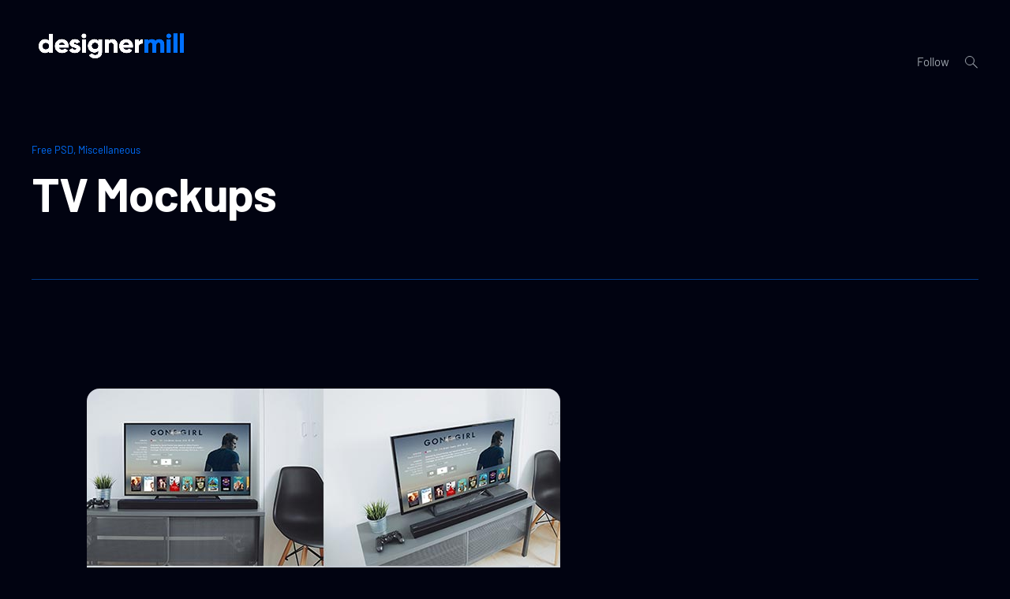

--- FILE ---
content_type: text/html; charset=UTF-8
request_url: https://www.designermill.com/free-psd/tv-mockups/
body_size: 14109
content:
<!doctype html>
<html lang="en-US">
<head>
	<meta charset="UTF-8">
	<meta name="viewport" content="width=device-width, initial-scale=1">
	<link rel="profile" href="https://gmpg.org/xfn/11">

	<title>TV Mockups &#8211; DesignerMill</title>
<meta name='robots' content='max-image-preview:large' />
<link rel='dns-prefetch' href='//stats.wp.com' />
<link rel='dns-prefetch' href='//netdna.bootstrapcdn.com' />
<link rel='dns-prefetch' href='//fonts.googleapis.com' />
<link rel='dns-prefetch' href='//v0.wordpress.com' />
<link rel="alternate" type="application/rss+xml" title="DesignerMill &raquo; Feed" href="https://www.designermill.com/feed/" />
<link rel="alternate" type="application/rss+xml" title="DesignerMill &raquo; Comments Feed" href="https://www.designermill.com/comments/feed/" />
<link rel="alternate" type="application/rss+xml" title="DesignerMill &raquo; TV Mockups Comments Feed" href="https://www.designermill.com/free-psd/tv-mockups/feed/" />
<link rel="alternate" title="oEmbed (JSON)" type="application/json+oembed" href="https://www.designermill.com/wp-json/oembed/1.0/embed?url=https%3A%2F%2Fwww.designermill.com%2Ffree-psd%2Ftv-mockups%2F" />
<link rel="alternate" title="oEmbed (XML)" type="text/xml+oembed" href="https://www.designermill.com/wp-json/oembed/1.0/embed?url=https%3A%2F%2Fwww.designermill.com%2Ffree-psd%2Ftv-mockups%2F&#038;format=xml" />
<style id='wp-img-auto-sizes-contain-inline-css' type='text/css'>
img:is([sizes=auto i],[sizes^="auto," i]){contain-intrinsic-size:3000px 1500px}
/*# sourceURL=wp-img-auto-sizes-contain-inline-css */
</style>
<link rel='stylesheet' id='jetpack_related-posts-css' href='https://www.designermill.com/wp-content/plugins/jetpack/modules/related-posts/related-posts.css?ver=20240116' type='text/css' media='all' />
<style id='wp-emoji-styles-inline-css' type='text/css'>

	img.wp-smiley, img.emoji {
		display: inline !important;
		border: none !important;
		box-shadow: none !important;
		height: 1em !important;
		width: 1em !important;
		margin: 0 0.07em !important;
		vertical-align: -0.1em !important;
		background: none !important;
		padding: 0 !important;
	}
/*# sourceURL=wp-emoji-styles-inline-css */
</style>
<style id='wp-block-library-inline-css' type='text/css'>
:root{--wp-block-synced-color:#7a00df;--wp-block-synced-color--rgb:122,0,223;--wp-bound-block-color:var(--wp-block-synced-color);--wp-editor-canvas-background:#ddd;--wp-admin-theme-color:#007cba;--wp-admin-theme-color--rgb:0,124,186;--wp-admin-theme-color-darker-10:#006ba1;--wp-admin-theme-color-darker-10--rgb:0,107,160.5;--wp-admin-theme-color-darker-20:#005a87;--wp-admin-theme-color-darker-20--rgb:0,90,135;--wp-admin-border-width-focus:2px}@media (min-resolution:192dpi){:root{--wp-admin-border-width-focus:1.5px}}.wp-element-button{cursor:pointer}:root .has-very-light-gray-background-color{background-color:#eee}:root .has-very-dark-gray-background-color{background-color:#313131}:root .has-very-light-gray-color{color:#eee}:root .has-very-dark-gray-color{color:#313131}:root .has-vivid-green-cyan-to-vivid-cyan-blue-gradient-background{background:linear-gradient(135deg,#00d084,#0693e3)}:root .has-purple-crush-gradient-background{background:linear-gradient(135deg,#34e2e4,#4721fb 50%,#ab1dfe)}:root .has-hazy-dawn-gradient-background{background:linear-gradient(135deg,#faaca8,#dad0ec)}:root .has-subdued-olive-gradient-background{background:linear-gradient(135deg,#fafae1,#67a671)}:root .has-atomic-cream-gradient-background{background:linear-gradient(135deg,#fdd79a,#004a59)}:root .has-nightshade-gradient-background{background:linear-gradient(135deg,#330968,#31cdcf)}:root .has-midnight-gradient-background{background:linear-gradient(135deg,#020381,#2874fc)}:root{--wp--preset--font-size--normal:16px;--wp--preset--font-size--huge:42px}.has-regular-font-size{font-size:1em}.has-larger-font-size{font-size:2.625em}.has-normal-font-size{font-size:var(--wp--preset--font-size--normal)}.has-huge-font-size{font-size:var(--wp--preset--font-size--huge)}.has-text-align-center{text-align:center}.has-text-align-left{text-align:left}.has-text-align-right{text-align:right}.has-fit-text{white-space:nowrap!important}#end-resizable-editor-section{display:none}.aligncenter{clear:both}.items-justified-left{justify-content:flex-start}.items-justified-center{justify-content:center}.items-justified-right{justify-content:flex-end}.items-justified-space-between{justify-content:space-between}.screen-reader-text{border:0;clip-path:inset(50%);height:1px;margin:-1px;overflow:hidden;padding:0;position:absolute;width:1px;word-wrap:normal!important}.screen-reader-text:focus{background-color:#ddd;clip-path:none;color:#444;display:block;font-size:1em;height:auto;left:5px;line-height:normal;padding:15px 23px 14px;text-decoration:none;top:5px;width:auto;z-index:100000}html :where(.has-border-color){border-style:solid}html :where([style*=border-top-color]){border-top-style:solid}html :where([style*=border-right-color]){border-right-style:solid}html :where([style*=border-bottom-color]){border-bottom-style:solid}html :where([style*=border-left-color]){border-left-style:solid}html :where([style*=border-width]){border-style:solid}html :where([style*=border-top-width]){border-top-style:solid}html :where([style*=border-right-width]){border-right-style:solid}html :where([style*=border-bottom-width]){border-bottom-style:solid}html :where([style*=border-left-width]){border-left-style:solid}html :where(img[class*=wp-image-]){height:auto;max-width:100%}:where(figure){margin:0 0 1em}html :where(.is-position-sticky){--wp-admin--admin-bar--position-offset:var(--wp-admin--admin-bar--height,0px)}@media screen and (max-width:600px){html :where(.is-position-sticky){--wp-admin--admin-bar--position-offset:0px}}

/*# sourceURL=wp-block-library-inline-css */
</style><style id='global-styles-inline-css' type='text/css'>
:root{--wp--preset--aspect-ratio--square: 1;--wp--preset--aspect-ratio--4-3: 4/3;--wp--preset--aspect-ratio--3-4: 3/4;--wp--preset--aspect-ratio--3-2: 3/2;--wp--preset--aspect-ratio--2-3: 2/3;--wp--preset--aspect-ratio--16-9: 16/9;--wp--preset--aspect-ratio--9-16: 9/16;--wp--preset--color--black: #000000;--wp--preset--color--cyan-bluish-gray: #abb8c3;--wp--preset--color--white: #ffffff;--wp--preset--color--pale-pink: #f78da7;--wp--preset--color--vivid-red: #cf2e2e;--wp--preset--color--luminous-vivid-orange: #ff6900;--wp--preset--color--luminous-vivid-amber: #fcb900;--wp--preset--color--light-green-cyan: #7bdcb5;--wp--preset--color--vivid-green-cyan: #00d084;--wp--preset--color--pale-cyan-blue: #8ed1fc;--wp--preset--color--vivid-cyan-blue: #0693e3;--wp--preset--color--vivid-purple: #9b51e0;--wp--preset--gradient--vivid-cyan-blue-to-vivid-purple: linear-gradient(135deg,rgb(6,147,227) 0%,rgb(155,81,224) 100%);--wp--preset--gradient--light-green-cyan-to-vivid-green-cyan: linear-gradient(135deg,rgb(122,220,180) 0%,rgb(0,208,130) 100%);--wp--preset--gradient--luminous-vivid-amber-to-luminous-vivid-orange: linear-gradient(135deg,rgb(252,185,0) 0%,rgb(255,105,0) 100%);--wp--preset--gradient--luminous-vivid-orange-to-vivid-red: linear-gradient(135deg,rgb(255,105,0) 0%,rgb(207,46,46) 100%);--wp--preset--gradient--very-light-gray-to-cyan-bluish-gray: linear-gradient(135deg,rgb(238,238,238) 0%,rgb(169,184,195) 100%);--wp--preset--gradient--cool-to-warm-spectrum: linear-gradient(135deg,rgb(74,234,220) 0%,rgb(151,120,209) 20%,rgb(207,42,186) 40%,rgb(238,44,130) 60%,rgb(251,105,98) 80%,rgb(254,248,76) 100%);--wp--preset--gradient--blush-light-purple: linear-gradient(135deg,rgb(255,206,236) 0%,rgb(152,150,240) 100%);--wp--preset--gradient--blush-bordeaux: linear-gradient(135deg,rgb(254,205,165) 0%,rgb(254,45,45) 50%,rgb(107,0,62) 100%);--wp--preset--gradient--luminous-dusk: linear-gradient(135deg,rgb(255,203,112) 0%,rgb(199,81,192) 50%,rgb(65,88,208) 100%);--wp--preset--gradient--pale-ocean: linear-gradient(135deg,rgb(255,245,203) 0%,rgb(182,227,212) 50%,rgb(51,167,181) 100%);--wp--preset--gradient--electric-grass: linear-gradient(135deg,rgb(202,248,128) 0%,rgb(113,206,126) 100%);--wp--preset--gradient--midnight: linear-gradient(135deg,rgb(2,3,129) 0%,rgb(40,116,252) 100%);--wp--preset--font-size--small: 13px;--wp--preset--font-size--medium: 20px;--wp--preset--font-size--large: 36px;--wp--preset--font-size--x-large: 42px;--wp--preset--spacing--20: 0.44rem;--wp--preset--spacing--30: 0.67rem;--wp--preset--spacing--40: 1rem;--wp--preset--spacing--50: 1.5rem;--wp--preset--spacing--60: 2.25rem;--wp--preset--spacing--70: 3.38rem;--wp--preset--spacing--80: 5.06rem;--wp--preset--shadow--natural: 6px 6px 9px rgba(0, 0, 0, 0.2);--wp--preset--shadow--deep: 12px 12px 50px rgba(0, 0, 0, 0.4);--wp--preset--shadow--sharp: 6px 6px 0px rgba(0, 0, 0, 0.2);--wp--preset--shadow--outlined: 6px 6px 0px -3px rgb(255, 255, 255), 6px 6px rgb(0, 0, 0);--wp--preset--shadow--crisp: 6px 6px 0px rgb(0, 0, 0);}:where(.is-layout-flex){gap: 0.5em;}:where(.is-layout-grid){gap: 0.5em;}body .is-layout-flex{display: flex;}.is-layout-flex{flex-wrap: wrap;align-items: center;}.is-layout-flex > :is(*, div){margin: 0;}body .is-layout-grid{display: grid;}.is-layout-grid > :is(*, div){margin: 0;}:where(.wp-block-columns.is-layout-flex){gap: 2em;}:where(.wp-block-columns.is-layout-grid){gap: 2em;}:where(.wp-block-post-template.is-layout-flex){gap: 1.25em;}:where(.wp-block-post-template.is-layout-grid){gap: 1.25em;}.has-black-color{color: var(--wp--preset--color--black) !important;}.has-cyan-bluish-gray-color{color: var(--wp--preset--color--cyan-bluish-gray) !important;}.has-white-color{color: var(--wp--preset--color--white) !important;}.has-pale-pink-color{color: var(--wp--preset--color--pale-pink) !important;}.has-vivid-red-color{color: var(--wp--preset--color--vivid-red) !important;}.has-luminous-vivid-orange-color{color: var(--wp--preset--color--luminous-vivid-orange) !important;}.has-luminous-vivid-amber-color{color: var(--wp--preset--color--luminous-vivid-amber) !important;}.has-light-green-cyan-color{color: var(--wp--preset--color--light-green-cyan) !important;}.has-vivid-green-cyan-color{color: var(--wp--preset--color--vivid-green-cyan) !important;}.has-pale-cyan-blue-color{color: var(--wp--preset--color--pale-cyan-blue) !important;}.has-vivid-cyan-blue-color{color: var(--wp--preset--color--vivid-cyan-blue) !important;}.has-vivid-purple-color{color: var(--wp--preset--color--vivid-purple) !important;}.has-black-background-color{background-color: var(--wp--preset--color--black) !important;}.has-cyan-bluish-gray-background-color{background-color: var(--wp--preset--color--cyan-bluish-gray) !important;}.has-white-background-color{background-color: var(--wp--preset--color--white) !important;}.has-pale-pink-background-color{background-color: var(--wp--preset--color--pale-pink) !important;}.has-vivid-red-background-color{background-color: var(--wp--preset--color--vivid-red) !important;}.has-luminous-vivid-orange-background-color{background-color: var(--wp--preset--color--luminous-vivid-orange) !important;}.has-luminous-vivid-amber-background-color{background-color: var(--wp--preset--color--luminous-vivid-amber) !important;}.has-light-green-cyan-background-color{background-color: var(--wp--preset--color--light-green-cyan) !important;}.has-vivid-green-cyan-background-color{background-color: var(--wp--preset--color--vivid-green-cyan) !important;}.has-pale-cyan-blue-background-color{background-color: var(--wp--preset--color--pale-cyan-blue) !important;}.has-vivid-cyan-blue-background-color{background-color: var(--wp--preset--color--vivid-cyan-blue) !important;}.has-vivid-purple-background-color{background-color: var(--wp--preset--color--vivid-purple) !important;}.has-black-border-color{border-color: var(--wp--preset--color--black) !important;}.has-cyan-bluish-gray-border-color{border-color: var(--wp--preset--color--cyan-bluish-gray) !important;}.has-white-border-color{border-color: var(--wp--preset--color--white) !important;}.has-pale-pink-border-color{border-color: var(--wp--preset--color--pale-pink) !important;}.has-vivid-red-border-color{border-color: var(--wp--preset--color--vivid-red) !important;}.has-luminous-vivid-orange-border-color{border-color: var(--wp--preset--color--luminous-vivid-orange) !important;}.has-luminous-vivid-amber-border-color{border-color: var(--wp--preset--color--luminous-vivid-amber) !important;}.has-light-green-cyan-border-color{border-color: var(--wp--preset--color--light-green-cyan) !important;}.has-vivid-green-cyan-border-color{border-color: var(--wp--preset--color--vivid-green-cyan) !important;}.has-pale-cyan-blue-border-color{border-color: var(--wp--preset--color--pale-cyan-blue) !important;}.has-vivid-cyan-blue-border-color{border-color: var(--wp--preset--color--vivid-cyan-blue) !important;}.has-vivid-purple-border-color{border-color: var(--wp--preset--color--vivid-purple) !important;}.has-vivid-cyan-blue-to-vivid-purple-gradient-background{background: var(--wp--preset--gradient--vivid-cyan-blue-to-vivid-purple) !important;}.has-light-green-cyan-to-vivid-green-cyan-gradient-background{background: var(--wp--preset--gradient--light-green-cyan-to-vivid-green-cyan) !important;}.has-luminous-vivid-amber-to-luminous-vivid-orange-gradient-background{background: var(--wp--preset--gradient--luminous-vivid-amber-to-luminous-vivid-orange) !important;}.has-luminous-vivid-orange-to-vivid-red-gradient-background{background: var(--wp--preset--gradient--luminous-vivid-orange-to-vivid-red) !important;}.has-very-light-gray-to-cyan-bluish-gray-gradient-background{background: var(--wp--preset--gradient--very-light-gray-to-cyan-bluish-gray) !important;}.has-cool-to-warm-spectrum-gradient-background{background: var(--wp--preset--gradient--cool-to-warm-spectrum) !important;}.has-blush-light-purple-gradient-background{background: var(--wp--preset--gradient--blush-light-purple) !important;}.has-blush-bordeaux-gradient-background{background: var(--wp--preset--gradient--blush-bordeaux) !important;}.has-luminous-dusk-gradient-background{background: var(--wp--preset--gradient--luminous-dusk) !important;}.has-pale-ocean-gradient-background{background: var(--wp--preset--gradient--pale-ocean) !important;}.has-electric-grass-gradient-background{background: var(--wp--preset--gradient--electric-grass) !important;}.has-midnight-gradient-background{background: var(--wp--preset--gradient--midnight) !important;}.has-small-font-size{font-size: var(--wp--preset--font-size--small) !important;}.has-medium-font-size{font-size: var(--wp--preset--font-size--medium) !important;}.has-large-font-size{font-size: var(--wp--preset--font-size--large) !important;}.has-x-large-font-size{font-size: var(--wp--preset--font-size--x-large) !important;}
/*# sourceURL=global-styles-inline-css */
</style>

<style id='classic-theme-styles-inline-css' type='text/css'>
/*! This file is auto-generated */
.wp-block-button__link{color:#fff;background-color:#32373c;border-radius:9999px;box-shadow:none;text-decoration:none;padding:calc(.667em + 2px) calc(1.333em + 2px);font-size:1.125em}.wp-block-file__button{background:#32373c;color:#fff;text-decoration:none}
/*# sourceURL=/wp-includes/css/classic-themes.min.css */
</style>
<link rel='stylesheet' id='tk-shortcodes-fap-css' href='//netdna.bootstrapcdn.com/font-awesome/4.0.3/css/font-awesome.css?ver=2.0.0' type='text/css' media='all' />
<link rel='stylesheet' id='tk-shortcodes-css' href='https://www.designermill.com/wp-content/plugins/tk-shortcodes/public/css/tk-shortcodes-public.css?ver=2.0.0' type='text/css' media='all' />
<link rel='stylesheet' id='prim-font-enqueue-css' href='https://fonts.googleapis.com/css?family=Barlow:300,400,400i,500,700&#038;subset=latin%2Clatin-ext' type='text/css' media='all' />
<link rel='stylesheet' id='prim-style-css' href='https://www.designermill.com/wp-content/themes/prim/style.css?ver=6.9' type='text/css' media='all' />
<style id='prim-style-inline-css' type='text/css'>

	.custom-logo-link img {
		max-width: 100%;
	}
/* Body BG color */

	body {
		color: #9fa6ae;
		background: #010311;
	}

	h1,
	h2,
	h3,
	h4,
	h5,
	h6,
	.title,
	.site-title,
	.footer-newsletter .mc_custom_border_hdr,
	.footer-newsletter #mc_subheader,
	.single-navigation-wrapper .post-nav-title {
		color: #ffffff;
	}

	.front-cta h1,
	.front-cta h2,
	.front-cta h3,
	.front-cta h4,
	.front-cta h5,
	.front-cta h6,
	.front-slider h1,
	.front-slider h2,
	.front-slider h3,
	.front-slider h4,
	.front-slider h5,
	.front-slider h6,
	body:not(.search) #post-load article.sticky h1,
	body:not(.search) #post-load article.sticky h2,
	body:not(.search) #post-load article.sticky h3,
	body:not(.search) #post-load article.sticky h4,
	body:not(.search) #post-load article.sticky h5,
	body:not(.search) #post-load article.sticky h6,
	.front-archive article.sticky h1,
	.front-archive article.sticky h2,
	.front-archive article.sticky h3,
	.front-archive article.sticky h4,
	.front-archive article.sticky h5,
	.front-archive article.sticky h6 {
		color: #9fa6ae;
	}

	hr {
		background-color: rgba(159,166,174,0.1);
	}

	pre {
		border-color: rgba(159,166,174,0.2);
	}

	abbr, acronym {
		border-bottom-color: rgba(159,166,174,0.2);
	}

	mark, ins {
		background: rgba(159,166,174,0.1);
	}

	.main-navigation .current-page-item > a,
	.main-navigation .current-menu-item > a {
		border-bottom-color: #9fa6ae;
	}

	.main-nav-align-hamburger .main-navigation .current-page-item > a,
	.main-nav-align-hamburger .main-navigation .current-menu-item > a {
		border-bottom-color: #9fa6ae;
	}

	#post-load .entry-meta,
	.front-archive .entry-meta,
	.search-post-text-img .entry-meta,
	.posts-navigation a,
	p.instagram-username a,
	.footer-site-copyright,
	.entry-content-wrapper .entry-footer,
	.comment-metadata a,
	.logged-in-as,
	.comment-notes {
		color: rgba(159,166,174,0.7);
	}

	body:not(.search) .sticky .cat-links {
		color: #9fa6ae;
	}

	body:not(.search) #post-load .sticky .entry-meta,
	.front-archive .sticky .entry-meta,
	.front-slider-two .cat-links,
	.front-slider-float .cat-links {
		color: rgba(159,166,174,0.7);
	}

	.cat-links {
		color: #0070ff;
	}

	.single .entry-header,
	.page:not(.page-template) .entry-header {
		border-bottom-color: rgba(0,112,255,0.5);
	}

	input::-webkit-input-placeholder,
	textarea::-webkit-input-placeholder {
		color: #9fa6ae;
	}

	input:-moz-placeholder,
	textarea:-moz-placeholder {
		color: #9fa6ae;
	}

	input::-moz-placeholder,
	textarea::-moz-placeholder {
		color: #9fa6ae;
	}

	@media screen and (min-width: 1200px) {

		a:hover,
		a:focus,
		a:active {
			color: rgba(159,166,174,0.7);
		}

		body:not(.search) .sticky a:hover,
		body:not(.search) .sticky a:focus,
		body:not(.search) .sticky a:active,
		.front-slider-wrapper a:hover,
		.front-slider-wrapper a:focus,
		.front-slider-wrapper a:active {
			color: rgba(159,166,174,0.7);
		}

		#post-load .entry-meta a:hover,
		#post-load .entry-meta a:focus,
		#post-load .entry-meta a:active,
		.front-archive .entry-meta a:hover,
		.front-archive .entry-meta a:focus,
		.front-archive .entry-meta a:active,
		.posts-navigation a:hover,
		.posts-navigation a:focus,
		.posts-navigation a:active,
		p.instagram-username a:hover,
		p.instagram-username a:focus,
		p.instagram-username a:active,
		.footer-site-copyright a:hover,
		.footer-site-copyright a:focus,
		.footer-site-copyright a:active,
		.entry-content-wrapper .entry-footer a:hover,
		.entry-content-wrapper .entry-footer a:focus,
		.entry-content-wrapper .entry-footer a:active,
		.search-post-text-img .entry-meta:hover,
		.search-post-text-img .entry-meta:focus,
		.search-post-text-img .entry-meta:active,
		.comment-metadata a:hover,
		.comment-metadata a:focus,
		.comment-metadata a:active,
		.single-navigation-wrapper a:hover,
		.single-navigation-wrapper a:focus,
		.single-navigation-wrapper a:active {
			color: #9fa6ae;
		}

		.cat-links a:hover,
		.cat-links a:focus,
		.cat-links a:active,
		#post-load .entry-meta .cat-links a:hover,
		#post-load .entry-meta .cat-links a:focus,
		#post-load .entry-meta .cat-links a:active,
		.front-archive .entry-meta .cat-links a:hover,
		.front-archive .entry-meta .cat-links a:focus,
		.front-archive .entry-meta .cat-links a:active {
			color: rgba(0,112,255,0.7);
		}

		body:not(.search) #post-load .sticky .entry-meta a:hover,
		body:not(.search) #post-load .sticky .entry-meta a:focus,
		body:not(.search) #post-load .sticky .entry-meta a:active,
		.front-archive .sticky .entry-meta a:hover,
		.front-archive .sticky .entry-meta a:focus,
		.front-archive .sticky .entry-meta a:active,
		.front-slider-two .cat-links a:hover,
		.front-slider-two .cat-links a:focus,
		.front-slider-two .cat-links a:active,
		.front-slider-float .cat-links a:hover,
		.front-slider-float .cat-links a:focus,
		.front-slider-float .cat-links a:active {
			color: #9fa6ae;
		}

		.entry-content .readmore:hover,
		.entry-content .readmore:focus,
		.entry-content .readmore:active {
			background: rgba(0,112,255,0.2);
		}

		.single-navigation-wrapper a:hover .post-nav-title {
			border-bottom-color: #9fa6ae;
		}

		.sticky .entry-content .readmore:hover,
		.sticky .entry-content .readmore:focus,
		.sticky .entry-content .readmore:active,
		.front-slider .entry-content .readmore:hover,
		.front-slider .entry-content .readmore:focus,
		.front-slider .entry-content .readmore:active {
			background: rgba(159,166,174,0.2);
			color: #9fa6ae;
		}

		.main-navigation a:hover,
		.social-wrapper .jetpack-social-navigation a:hover {
			border-bottom-color: #9fa6ae;
			color: #9fa6ae;
		}

		.main-nav-align-hamburger .main-navigation a:hover {
			border-bottom-color: #9fa6ae;
			color: #9fa6ae;
		}

		h1 a:hover,
		h2 a:hover,
		h3 a:hover,
		h4 a:hover,
		h5 a:hover,
		h6 a:hover,
		.title a:hover,
		.site-title a:hover {
			color: rgba(255,255,255,0.7);
		}

		.front-cta h1 a:hover,
		.front-cta h2 a:hover,
		.front-cta h3 a:hover,
		.front-cta h4 a:hover,
		.front-cta h5 a:hover,
		.front-cta h6 a:hover,
		.front-slider h1 a:hover,
		.front-slider h2 a:hover,
		.front-slider h3 a:hover,
		.front-slider h4 a:hover,
		.front-slider h5 a:hover,
		.front-slider h6 a:hover,
		body:not(.search) #post-load article.sticky h1 a:hover,
		body:not(.search) #post-load article.sticky h2 a:hover,
		body:not(.search) #post-load article.sticky h3 a:hover,
		body:not(.search) #post-load article.sticky h4 a:hover,
		body:not(.search) #post-load article.sticky h5 a:hover,
		body:not(.search) #post-load article.sticky h6 a:hover,
		.front-archive article.sticky h1 a:hover,
		.front-archive article.sticky h2 a:hover,
		.front-archive article.sticky h3 a:hover,
		.front-archive article.sticky h4 a:hover,
		.front-archive article.sticky h5 a:hover,
		.front-archive article.sticky h6 a:hover {
			color: rgba(159,166,174,0.7);
		}

		.front-slider-two article:hover .entry-title a {
			border-bottom-color: #9fa6ae;
		}

		.main-navigation ul ul a:focus,
		.main-navigation ul ul a:active {
			color: #9fa6ae;
		}
	}

	button:hover,
	input[type="button"]:hover,
	input[type="reset"]:hover,
	input[type="submit"]:hover {
		border-color: #9fa6ae;
	}

	button:active,
	button:focus,
	input[type="button"]:active,
	input[type="button"]:focus,
	input[type="reset"]:active,
	input[type="reset"]:focus,
	input[type="submit"]:active,
	input[type="submit"]:focus {
		border-color: #9fa6ae;
	}

	.comment-form input[type="submit"],
	.contact-form input[type="submit"] {
		border-color: #0070ff;
	}

	.comment-form input[type="submit"]:hover,
	.comment-form input[type="submit"]:focus,
	.comment-form input[type="submit"]:active,
	.contact-form input[type="submit"]:hover,
	.contact-form input[type="submit"]:focus,
	.contact-form input[type="submit"]:active {
		background: rgba(0,112,255,0.2);
	}

	input[type="text"],
	input[type="email"],
	input[type="url"],
	input[type="password"],
	input[type="search"],
	input[type="number"],
	input[type="tel"],
	input[type="range"],
	input[type="date"],
	input[type="month"],
	input[type="week"],
	input[type="time"],
	input[type="datetime"],
	input[type="datetime-local"],
	input[type="color"] {
		color: #9fa6ae;
		border-bottom-color: rgba(159,166,174,0.2);
	}

	input[type="text"]:focus,
	input[type="email"]:focus,
	input[type="url"]:focus,
	input[type="password"]:focus,
	input[type="search"]:focus,
	input[type="number"]:focus,
	input[type="tel"]:focus,
	input[type="range"]:focus,
	input[type="date"]:focus,
	input[type="month"]:focus,
	input[type="week"]:focus,
	input[type="time"]:focus,
	input[type="datetime"]:focus,
	input[type="datetime-local"]:focus,
	input[type="color"]:focus {
		border-color: #9fa6ae;
	}

	textarea {
		color: #9fa6ae;
		border-color: rgba(159,166,174,0.2);
	}

	textarea:focus {
		border-color: #9fa6ae;
	}

	select {
		border-color: rgba(159,166,174,0.2);
	}

	label.checkbox:before,
	input[type="checkbox"] + label:before,
	label.radio:before,
	input[type="radio"] + label:before {
		border-color: #9fa6ae;
	}

	.checkbox.checked:before,
	input[type="checkbox"]:checked + label:before {
		background: #9fa6ae;
		color: #010311;
	}

	.search-line {
		border-bottom-color: rgba(159,166,174,0.2);
	}

	.icon-search:before {
		border-color: #9fa6ae;
	}

	.icon-search:after {
		background: #9fa6ae;
	}

	.footer-instagram-wrapper {
		border-top-color: rgba(159,166,174,0.2);
	}

	#mc_signup_form .mc_input,
	#mc_signup_submit {
		border-color: #9fa6ae;
	}

	#mc_signup_submit:hover {
		background: rgba(159,166,174,0.2);
	}

	#mc_signup_form .mc_input:not(:focus) {
		border-color: rgba(159,166,174,0.2);
	}

	.posts-navigation ul {
		border-top-color: rgba(159,166,174,0.2);
	}

	.main-navigation ul ul:before {
		background: #0d0f1d;
	}

	.main-navigation ul ul a:hover {
		color: #9fa6ae;
		border-bottom-color: #9fa6ae;
	}

	.main-navigation ul ul .current-page-item > a,
	.main-navigation ul ul .current-menu-item > a {
		border-bottom-color: #9fa6ae;
	}

	.main-navigation ul ul {
		color: #9fa6ae;
	}


	.icon-dropdown:before,
	.icon-dropdown:after {
		background: #9fa6ae;
	}

	ul ul .icon-dropdown:before,
	ul ul .icon-dropdown:after,
	.main-nav-align-hamburger .icon-dropdown:before,
	.main-nav-align-hamburger .icon-dropdown:after {
		background: #9fa6ae;
	}

	@media screen and (max-width: 1200px) {

		.menu-wrapper,
		.social-wrapper {
			background: #0d0f1d;
		}

		.main-nav-align-hamburger .toggled .menu-close,
		.toggled .menu-close {
			color: #9fa6ae;
		}

		.social-menu-open .social-button {
			color: #9fa6ae;
			border-color: #9fa6ae;
		}

		.icon-close .icon-close-line {
			background: #9fa6ae;
		}

		.big-search-close .icon-close .icon-close-line {
			background: #fff;
		}

	}

	.icon-hamburger .icon-hamburger-line {
		background: #9fa6ae;
	}

	.search-wrap,
	.main-nav-align-hamburger .menu-wrapper {
		background: #0d0f1d;
	}

	.search-wrap,
	.search-wrap .search-form input[type="search"],
	.main-nav-align-hamburger .menu-wrapper,
	.menu-wrapper .site-title {
		color: #9fa6ae;
	}

	.search-wrap input::-webkit-input-placeholder {
		color: #9fa6ae;
	}

	.search-wrap input:-moz-placeholder {
		color: #9fa6ae;
	}

	.search-wrap input::-moz-placeholder {
		color: #9fa6ae;
	}

	.search-wrap .icon-search:before {
		border-color: #9fa6ae;
	}

	.search-wrap .icon-search:after,
	.main-nav-align-hamburger .icon-close .icon-close-line {
		background: #9fa6ae;
	}

	.search-form {
		border-bottom-color: rgba(159,166,174,0.5);
	}

	.widget_calendar table {
		border-color: rgba(159,166,174,0.2);
	}

	.has-sidebar #secondary,
	.front-archive-wrapper.archive-has-sidebar #secondary {
		border-left-color: rgba(0,112,255,0.4);
	}

	.page-header-top {
		border-bottom-color: rgba(0,112,255,0.5);
	}

	.results-count {
		border-color: rgba(159,166,174,0.5);
	}

	.archive-layout-masonry #post-load article .entry-header,
	.archive-layout-side #post-load article .entry-header,
	.front-archive-masonry article .entry-header,
	.front-archive-side article .entry-header {
		border-bottom-color: rgba(159,166,174,0.1);
	}


	.archive-layout-list #post-load article:not(:nth-of-type(1)):not(.sticky) .entry-wrapper,
	.front-archive-list article:not(:nth-of-type(1)):not(.sticky) .entry-wrapper {
		border-top-color: rgba(159,166,174,0.1);
	}

	.archive-layout-masonry #post-load article.sticky .entry-header,
	.archive-layout-side #post-load article.sticky .entry-header,
	.front-archive-masonry article.sticky .entry-header,
	.front-archive-side article.sticky .entry-header {
		border-bottom-color: rgba(159,166,174,0.2);
	}

	.entry-content .readmore {
		border-color: rgba(0,112,255,0.7);
	}

	.sticky .entry-content .readmore,
	.front-slider .entry-content .readmore {
		border-color: rgba(159,166,174,0.7);
	}

	#post-load article.sticky .entry-wrapper,
	.front-archive article.sticky .entry-wrapper {
		background: #0d0f1d;
		color: #9fa6ae;
	}

	.search .page-header {
		border-bottom-color: rgba(0,112,255,0.5);
	}

	.search article:not(:last-of-type) .search-post-text-img {
		border-bottom-color: rgba(159,166,174,0.1);
	}

	.single .entry-header,
	.page:not(.page-template) .entry-header {
		border-bottom-color: rgba(0,112,255,0.5);
	}

	.sharedaddy-holder .sd-social-icon.sd-sharing .sd-content ul li[class*=share-] a.sd-button,
	.sharedaddy-holder #sharing_email .sharing_send,
	.sharedaddy-holder .sd-content ul li .option a.share-ustom,
	.sharedaddy-holder .sd-content ul li a.sd-button,
	.sharedaddy-holder .sd-content ul li.advanced a.share-more,
	.sharedaddy-holder .sd-content ul li.preview-item div.option.option-smart-off a,
	.sharedaddy-holder .sd-social-icon .sd-content ul li a.sd-button,
	.sharedaddy-holder .sd-social-icon-text .sd-content ul li a.sd-button,
	.sharedaddy-holder .sd-social-official .sd-content>ul>li .digg_button>a,
	.sharedaddy-holder .sd-social-official .sd-content>ul>li>a.sd-button,
	.sharedaddy-holder .sd-social-text .sd-content ul li a.sd-button {
	    color: #9fa6ae !important;
	    border-color: rgba(159,166,174,0.2);
	}

	.entry-content-wrapper blockquote,
	.entry-content-wrapper q {
		border-top-color: rgba(159,166,174,0.1);
	}

	.entry-content table td,
	.entry-content table th {
		border-color: #9fa6ae;
	}

	.gutenberg .wp-block-more {
	    color: #9fa6ae;
	    border-color: rgba(159,166,174,0.7);
	}

	.wp-block-separator {
	    border-bottom-color: #0070ff;
	}

	.wp-block-code {
		border-color: rgba(159,166,174,0.1);
	}

	.entry-content .wp-block-separator.is-style-dots:before {
	    color: #0070ff;
	}

	.front-slider-wrapper h2.section-title,
	.front-slider-wrapper .entry-text,
	.front-slider-two .front-slider-dots,
	.front-slider-float .front-slider-dots,
	.front-slider-side .entry-text {
		color: #9fa6ae;
	}

	.front-slider-two .no-featured-image .entry-img {
		background: #0d0f1d;
	}

	.front-slider-side {
		background: #0d0f1d;
	}

	.front-slider-side h3 {
		border-bottom-color: rgba(159,166,174,0.2);
	}

	.front-slider-side .front-slider-dots {
		color: #9fa6ae;
	}

	.front-slider-float {
		background: #0d0f1d;
	}

	.front-slider-float .front-slider-dots button:after {
		background: #9fa6ae;
	}

	.front-cta {
		background: #0d0f1d;
	}

	.front-cta .front-cta-text {
		color: #9fa6ae;
	}

	.front-cta-text > a.button {
	    border-color: #9fa6ae;
	}

	.front-cta-text > a.button:hover {
	    background: rgba(159,166,174,0.2);
	}

	.comments-title {
		border-color: rgba(0,112,255,0.7);
	}

	.comments-title:hover {
		background: rgba(0,112,255,0.2);
		border-color: rgba(0,112,255,1);
	}

	.icon-arrow-down .icon-arrow-line {
		background: #9fa6ae;
	}

	.icon-arrow-down .icon-arrow-line:before,
	.icon-arrow-down .icon-arrow-line:after {
		background: #9fa6ae;
	}

	body #infinite-handle span {
		border-color: #9fa6ae;
	}

	body #infinite-handle span:hover {
		background: rgba(159,166,174,0.2);
	}

	.infinite-loader:before {
		background: #9fa6ae;
	}

	.related-holder #jp-relatedposts .jp-relatedposts-items .jp-relatedposts-post {
		border-bottom-color: rgba(159,166,174,0.1);
	}

	.related-holder #jp-relatedposts .jp-relatedposts-items .jp-relatedposts-post .jp-relatedposts-post-context {
		color: #0070ff;
	}


	@media screen and (max-width: 1300px) {
		.has-sidebar #secondary,
		.front-archive-wrapper.archive-has-sidebar #secondary {
			border-top-color: rgba(0,112,255,0.4);
		}
	}

	@media screen and (max-width: 1200px) {

		#mc_signup_form .mc_input,
		#mc_signup_submit {
			border-color: #9fa6ae;
		}

		.menu-wrapper,
		.social-wrapper {
			color: #9fa6ae;
		}

		body .main-navigation .current-page-item > a,
		body .main-navigation .current-menu-item > a {
		    border-bottom-color: #9fa6ae;
		}

		ul .icon-dropdown:before,
		ul .icon-dropdown:after {
		    background: #9fa6ae;
		}

	}
.posted-on, .byline { clip: rect(1px, 1px, 1px, 1px); height: 1px; position: absolute; overflow: hidden; width: 1px; }
/*# sourceURL=prim-style-inline-css */
</style>
<link rel='stylesheet' id='genericons-css' href='https://www.designermill.com/wp-content/plugins/jetpack/_inc/genericons/genericons/genericons.css?ver=3.1' type='text/css' media='all' />
<link rel='stylesheet' id='jetpack-social-menu-css' href='https://www.designermill.com/wp-content/plugins/jetpack/jetpack_vendor/automattic/jetpack-classic-theme-helper/src/social-menu/social-menu.css?ver=1.0' type='text/css' media='all' />
<link rel='stylesheet' id='forget-about-shortcode-buttons-css' href='https://www.designermill.com/wp-content/plugins/forget-about-shortcode-buttons/public/css/button-styles.css?ver=2.1.3' type='text/css' media='all' />
<script type="text/javascript" id="jetpack_related-posts-js-extra">
/* <![CDATA[ */
var related_posts_js_options = {"post_heading":"h4"};
//# sourceURL=jetpack_related-posts-js-extra
/* ]]> */
</script>
<script type="text/javascript" src="https://www.designermill.com/wp-content/plugins/jetpack/_inc/build/related-posts/related-posts.min.js?ver=20240116" id="jetpack_related-posts-js"></script>
<script type="text/javascript" src="https://www.designermill.com/wp-includes/js/jquery/jquery.min.js?ver=3.7.1" id="jquery-core-js"></script>
<script type="text/javascript" src="https://www.designermill.com/wp-includes/js/jquery/jquery-migrate.min.js?ver=3.4.1" id="jquery-migrate-js"></script>
<script type="text/javascript" src="https://www.designermill.com/wp-includes/js/jquery/ui/core.min.js?ver=1.13.3" id="jquery-ui-core-js"></script>
<script type="text/javascript" src="https://www.designermill.com/wp-includes/js/jquery/ui/tabs.min.js?ver=1.13.3" id="jquery-ui-tabs-js"></script>
<script type="text/javascript" src="https://www.designermill.com/wp-content/plugins/tk-shortcodes/public/js/tk-shortcodes-public.js?ver=2.0.0" id="tk-shortcodes-js"></script>
<link rel="https://api.w.org/" href="https://www.designermill.com/wp-json/" /><link rel="alternate" title="JSON" type="application/json" href="https://www.designermill.com/wp-json/wp/v2/posts/392" /><link rel="EditURI" type="application/rsd+xml" title="RSD" href="https://www.designermill.com/xmlrpc.php?rsd" />
<meta name="generator" content="WordPress 6.9" />
<link rel="canonical" href="https://www.designermill.com/free-psd/tv-mockups/" />
<link rel='shortlink' href='https://wp.me/pntqF-6k' />
	<style>img#wpstats{display:none}</style>
		<link rel="pingback" href="https://www.designermill.com/xmlrpc.php">
<!-- Jetpack Open Graph Tags -->
<meta property="og:type" content="article" />
<meta property="og:title" content="TV Mockups" />
<meta property="og:url" content="https://www.designermill.com/free-psd/tv-mockups/" />
<meta property="og:description" content="Free TV Mockups in PSD format for previewing apps designed for TV. Freebie designed by Oliur. Download Freebie" />
<meta property="article:published_time" content="2015-09-22T07:33:10+00:00" />
<meta property="article:modified_time" content="2015-09-22T07:33:10+00:00" />
<meta property="og:site_name" content="DesignerMill" />
<meta property="og:image" content="https://www.designermill.com/wp-content/uploads/2015/09/TV-Mockups-Featured.jpg" />
<meta property="og:image:width" content="720" />
<meta property="og:image:height" content="340" />
<meta property="og:image:alt" content="" />
<meta property="og:locale" content="en_US" />
<meta name="twitter:site" content="@designermill" />
<meta name="twitter:text:title" content="TV Mockups" />
<meta name="twitter:image" content="https://www.designermill.com/wp-content/uploads/2015/09/TV-Mockups-Featured.jpg?w=640" />
<meta name="twitter:card" content="summary_large_image" />

<!-- End Jetpack Open Graph Tags -->
<link rel="icon" href="https://www.designermill.com/wp-content/uploads/2019/01/cropped-designermill-icon-512-2-32x32.png" sizes="32x32" />
<link rel="icon" href="https://www.designermill.com/wp-content/uploads/2019/01/cropped-designermill-icon-512-2-192x192.png" sizes="192x192" />
<link rel="apple-touch-icon" href="https://www.designermill.com/wp-content/uploads/2019/01/cropped-designermill-icon-512-2-180x180.png" />
<meta name="msapplication-TileImage" content="https://www.designermill.com/wp-content/uploads/2019/01/cropped-designermill-icon-512-2-270x270.png" />
    <style>
        .kirki-customizer-loading-wrapper {
            background-image: none !important;
        }
    </style>
    		<style type="text/css" id="wp-custom-css">
			/*Image Rounded Corners */
.featured-image img { border-radius: 16px; }
.featured-image img {border: 2px solid rgba(255, 255, 255, 0.1);}

#post-load article.sticky .entry-wrapper, .front-archive article.sticky .entry-wrapper {
 border-radius: 16px;}

.entry-content figure.size-full, .entry-content img, .entry-content p>img {border-radius: 16px;}

.wp-block-button .wp-block-button__link {
    
border-radius: 16px !important;
}

/*carbon*/

#carbonads .carbon-poweredby {
    position: relative !important;
    bottom: auto !important;
    right: auto !important;
    display: block !important;
    margin-top: 8px !important;
    text-align: right !important;
}


/*Featured Image */	 	 
 .single .featured-image {	 	 
 display: none;	 	 
}


/*Featured Small */
@media only screen and (min-width: 1200px) {
.archive-has-sidebar .archive-layout-masonry #post-load article.sticky,

.archive-has-sidebar .front-archive-masonry article.sticky,
.archive-layout-masonry .archive-has-sidebar #post-load article.sticky,
.front-archive-masonry .archive-has-sidebar article.sticky {
	width: 33.33333%;
	}}
@media only screen and (max-width: 1200px) {
.archive-has-sidebar .archive-layout-masonry #post-load article.sticky,

.archive-has-sidebar .front-archive-masonry article.sticky,
.archive-layout-masonry .archive-has-sidebar #post-load article.sticky,
.front-archive-masonry .archive-has-sidebar article.sticky {
	width: 50%;
	}}
@media only screen and (max-width: 900px) {
.archive-has-sidebar .archive-layout-masonry #post-load article.sticky,

.archive-has-sidebar .front-archive-masonry article.sticky,
.archive-layout-masonry .archive-has-sidebar #post-load article.sticky,
.front-archive-masonry .archive-has-sidebar article.sticky {
	width: 100%;
	}}		</style>
		<style id="kirki-inline-styles">h1, h2, h3, h4, h5, h6, .title, .footer-newsletter .mc_custom_border_hdr, .footer-newsletter #mc_subheader, .single-navigation-wrapper .post-nav-title, .widget_recent_entries li > a, .recentcomments > a, .single .entry-header h1, .page:not(.page-template) .entry-header h1, h2.entry-title, .comment-list .fn, .page-header-top h1{font-family:Barlow;font-weight:600;}/* vietnamese */
@font-face {
  font-family: 'Barlow';
  font-style: normal;
  font-weight: 300;
  font-display: swap;
  src: url(https://www.designermill.com/wp-content/fonts/barlow/7cHqv4kjgoGqM7E3p-ks6FospT4.woff2) format('woff2');
  unicode-range: U+0102-0103, U+0110-0111, U+0128-0129, U+0168-0169, U+01A0-01A1, U+01AF-01B0, U+0300-0301, U+0303-0304, U+0308-0309, U+0323, U+0329, U+1EA0-1EF9, U+20AB;
}
/* latin-ext */
@font-face {
  font-family: 'Barlow';
  font-style: normal;
  font-weight: 300;
  font-display: swap;
  src: url(https://www.designermill.com/wp-content/fonts/barlow/7cHqv4kjgoGqM7E3p-ks6VospT4.woff2) format('woff2');
  unicode-range: U+0100-02BA, U+02BD-02C5, U+02C7-02CC, U+02CE-02D7, U+02DD-02FF, U+0304, U+0308, U+0329, U+1D00-1DBF, U+1E00-1E9F, U+1EF2-1EFF, U+2020, U+20A0-20AB, U+20AD-20C0, U+2113, U+2C60-2C7F, U+A720-A7FF;
}
/* latin */
@font-face {
  font-family: 'Barlow';
  font-style: normal;
  font-weight: 300;
  font-display: swap;
  src: url(https://www.designermill.com/wp-content/fonts/barlow/7cHqv4kjgoGqM7E3p-ks51os.woff2) format('woff2');
  unicode-range: U+0000-00FF, U+0131, U+0152-0153, U+02BB-02BC, U+02C6, U+02DA, U+02DC, U+0304, U+0308, U+0329, U+2000-206F, U+20AC, U+2122, U+2191, U+2193, U+2212, U+2215, U+FEFF, U+FFFD;
}
/* vietnamese */
@font-face {
  font-family: 'Barlow';
  font-style: normal;
  font-weight: 400;
  font-display: swap;
  src: url(https://www.designermill.com/wp-content/fonts/barlow/7cHpv4kjgoGqM7E_A8s52Hs.woff2) format('woff2');
  unicode-range: U+0102-0103, U+0110-0111, U+0128-0129, U+0168-0169, U+01A0-01A1, U+01AF-01B0, U+0300-0301, U+0303-0304, U+0308-0309, U+0323, U+0329, U+1EA0-1EF9, U+20AB;
}
/* latin-ext */
@font-face {
  font-family: 'Barlow';
  font-style: normal;
  font-weight: 400;
  font-display: swap;
  src: url(https://www.designermill.com/wp-content/fonts/barlow/7cHpv4kjgoGqM7E_Ass52Hs.woff2) format('woff2');
  unicode-range: U+0100-02BA, U+02BD-02C5, U+02C7-02CC, U+02CE-02D7, U+02DD-02FF, U+0304, U+0308, U+0329, U+1D00-1DBF, U+1E00-1E9F, U+1EF2-1EFF, U+2020, U+20A0-20AB, U+20AD-20C0, U+2113, U+2C60-2C7F, U+A720-A7FF;
}
/* latin */
@font-face {
  font-family: 'Barlow';
  font-style: normal;
  font-weight: 400;
  font-display: swap;
  src: url(https://www.designermill.com/wp-content/fonts/barlow/7cHpv4kjgoGqM7E_DMs5.woff2) format('woff2');
  unicode-range: U+0000-00FF, U+0131, U+0152-0153, U+02BB-02BC, U+02C6, U+02DA, U+02DC, U+0304, U+0308, U+0329, U+2000-206F, U+20AC, U+2122, U+2191, U+2193, U+2212, U+2215, U+FEFF, U+FFFD;
}/* vietnamese */
@font-face {
  font-family: 'Barlow';
  font-style: normal;
  font-weight: 300;
  font-display: swap;
  src: url(https://www.designermill.com/wp-content/fonts/barlow/7cHqv4kjgoGqM7E3p-ks6FospT4.woff2) format('woff2');
  unicode-range: U+0102-0103, U+0110-0111, U+0128-0129, U+0168-0169, U+01A0-01A1, U+01AF-01B0, U+0300-0301, U+0303-0304, U+0308-0309, U+0323, U+0329, U+1EA0-1EF9, U+20AB;
}
/* latin-ext */
@font-face {
  font-family: 'Barlow';
  font-style: normal;
  font-weight: 300;
  font-display: swap;
  src: url(https://www.designermill.com/wp-content/fonts/barlow/7cHqv4kjgoGqM7E3p-ks6VospT4.woff2) format('woff2');
  unicode-range: U+0100-02BA, U+02BD-02C5, U+02C7-02CC, U+02CE-02D7, U+02DD-02FF, U+0304, U+0308, U+0329, U+1D00-1DBF, U+1E00-1E9F, U+1EF2-1EFF, U+2020, U+20A0-20AB, U+20AD-20C0, U+2113, U+2C60-2C7F, U+A720-A7FF;
}
/* latin */
@font-face {
  font-family: 'Barlow';
  font-style: normal;
  font-weight: 300;
  font-display: swap;
  src: url(https://www.designermill.com/wp-content/fonts/barlow/7cHqv4kjgoGqM7E3p-ks51os.woff2) format('woff2');
  unicode-range: U+0000-00FF, U+0131, U+0152-0153, U+02BB-02BC, U+02C6, U+02DA, U+02DC, U+0304, U+0308, U+0329, U+2000-206F, U+20AC, U+2122, U+2191, U+2193, U+2212, U+2215, U+FEFF, U+FFFD;
}
/* vietnamese */
@font-face {
  font-family: 'Barlow';
  font-style: normal;
  font-weight: 400;
  font-display: swap;
  src: url(https://www.designermill.com/wp-content/fonts/barlow/7cHpv4kjgoGqM7E_A8s52Hs.woff2) format('woff2');
  unicode-range: U+0102-0103, U+0110-0111, U+0128-0129, U+0168-0169, U+01A0-01A1, U+01AF-01B0, U+0300-0301, U+0303-0304, U+0308-0309, U+0323, U+0329, U+1EA0-1EF9, U+20AB;
}
/* latin-ext */
@font-face {
  font-family: 'Barlow';
  font-style: normal;
  font-weight: 400;
  font-display: swap;
  src: url(https://www.designermill.com/wp-content/fonts/barlow/7cHpv4kjgoGqM7E_Ass52Hs.woff2) format('woff2');
  unicode-range: U+0100-02BA, U+02BD-02C5, U+02C7-02CC, U+02CE-02D7, U+02DD-02FF, U+0304, U+0308, U+0329, U+1D00-1DBF, U+1E00-1E9F, U+1EF2-1EFF, U+2020, U+20A0-20AB, U+20AD-20C0, U+2113, U+2C60-2C7F, U+A720-A7FF;
}
/* latin */
@font-face {
  font-family: 'Barlow';
  font-style: normal;
  font-weight: 400;
  font-display: swap;
  src: url(https://www.designermill.com/wp-content/fonts/barlow/7cHpv4kjgoGqM7E_DMs5.woff2) format('woff2');
  unicode-range: U+0000-00FF, U+0131, U+0152-0153, U+02BB-02BC, U+02C6, U+02DA, U+02DC, U+0304, U+0308, U+0329, U+2000-206F, U+20AC, U+2122, U+2191, U+2193, U+2212, U+2215, U+FEFF, U+FFFD;
}/* vietnamese */
@font-face {
  font-family: 'Barlow';
  font-style: normal;
  font-weight: 300;
  font-display: swap;
  src: url(https://www.designermill.com/wp-content/fonts/barlow/7cHqv4kjgoGqM7E3p-ks6FospT4.woff2) format('woff2');
  unicode-range: U+0102-0103, U+0110-0111, U+0128-0129, U+0168-0169, U+01A0-01A1, U+01AF-01B0, U+0300-0301, U+0303-0304, U+0308-0309, U+0323, U+0329, U+1EA0-1EF9, U+20AB;
}
/* latin-ext */
@font-face {
  font-family: 'Barlow';
  font-style: normal;
  font-weight: 300;
  font-display: swap;
  src: url(https://www.designermill.com/wp-content/fonts/barlow/7cHqv4kjgoGqM7E3p-ks6VospT4.woff2) format('woff2');
  unicode-range: U+0100-02BA, U+02BD-02C5, U+02C7-02CC, U+02CE-02D7, U+02DD-02FF, U+0304, U+0308, U+0329, U+1D00-1DBF, U+1E00-1E9F, U+1EF2-1EFF, U+2020, U+20A0-20AB, U+20AD-20C0, U+2113, U+2C60-2C7F, U+A720-A7FF;
}
/* latin */
@font-face {
  font-family: 'Barlow';
  font-style: normal;
  font-weight: 300;
  font-display: swap;
  src: url(https://www.designermill.com/wp-content/fonts/barlow/7cHqv4kjgoGqM7E3p-ks51os.woff2) format('woff2');
  unicode-range: U+0000-00FF, U+0131, U+0152-0153, U+02BB-02BC, U+02C6, U+02DA, U+02DC, U+0304, U+0308, U+0329, U+2000-206F, U+20AC, U+2122, U+2191, U+2193, U+2212, U+2215, U+FEFF, U+FFFD;
}
/* vietnamese */
@font-face {
  font-family: 'Barlow';
  font-style: normal;
  font-weight: 400;
  font-display: swap;
  src: url(https://www.designermill.com/wp-content/fonts/barlow/7cHpv4kjgoGqM7E_A8s52Hs.woff2) format('woff2');
  unicode-range: U+0102-0103, U+0110-0111, U+0128-0129, U+0168-0169, U+01A0-01A1, U+01AF-01B0, U+0300-0301, U+0303-0304, U+0308-0309, U+0323, U+0329, U+1EA0-1EF9, U+20AB;
}
/* latin-ext */
@font-face {
  font-family: 'Barlow';
  font-style: normal;
  font-weight: 400;
  font-display: swap;
  src: url(https://www.designermill.com/wp-content/fonts/barlow/7cHpv4kjgoGqM7E_Ass52Hs.woff2) format('woff2');
  unicode-range: U+0100-02BA, U+02BD-02C5, U+02C7-02CC, U+02CE-02D7, U+02DD-02FF, U+0304, U+0308, U+0329, U+1D00-1DBF, U+1E00-1E9F, U+1EF2-1EFF, U+2020, U+20A0-20AB, U+20AD-20C0, U+2113, U+2C60-2C7F, U+A720-A7FF;
}
/* latin */
@font-face {
  font-family: 'Barlow';
  font-style: normal;
  font-weight: 400;
  font-display: swap;
  src: url(https://www.designermill.com/wp-content/fonts/barlow/7cHpv4kjgoGqM7E_DMs5.woff2) format('woff2');
  unicode-range: U+0000-00FF, U+0131, U+0152-0153, U+02BB-02BC, U+02C6, U+02DA, U+02DC, U+0304, U+0308, U+0329, U+2000-206F, U+20AC, U+2122, U+2191, U+2193, U+2212, U+2215, U+FEFF, U+FFFD;
}</style><link rel='stylesheet' id='eu-cookie-law-style-css' href='https://www.designermill.com/wp-content/plugins/jetpack/modules/widgets/eu-cookie-law/style.css?ver=15.4' type='text/css' media='all' />
</head>

<body class="wp-singular post-template-default single single-post postid-392 single-format-standard wp-custom-logo wp-theme-prim main-nav-align-right has-sidebar rounded-corners date-hidden author-hidden">
<div id="page" class="site">
	<a class="skip-link screen-reader-text" href="#content">Skip to content</a>

	<header id="masthead" class="site-header container">
		<table>
			<tr>
				<td class="site-branding-td">
					
							<button id="menu-toggle-button" class="menu-toggle mobile-menu-toggle" aria-controls="primary-menu" aria-expanded="false">
								<span class="screen-reader-text">
									Primary Menu								</span>
								<i class="icon-hamburger">
									<span class="icon-hamburger-line"></span>
									<span class="icon-hamburger-line"></span>
									<span class="icon-hamburger-line"></span>
								</i>
							</button>

												<div class="site-branding">
		
							<a href="https://www.designermill.com/" class="custom-logo-link" rel="home"><img width="709" height="189" src="https://www.designermill.com/wp-content/uploads/2019/01/designermill-logo-black.png" class="custom-logo" alt="DesignerMill" decoding="async" fetchpriority="high" srcset="https://www.designermill.com/wp-content/uploads/2019/01/designermill-logo-black.png 709w, https://www.designermill.com/wp-content/uploads/2019/01/designermill-logo-black-300x80.png 300w, https://www.designermill.com/wp-content/uploads/2019/01/designermill-logo-black-340x91.png 340w" sizes="(max-width: 709px) 100vw, 709px" /></a>				<p class="site-title screen-reader-text"><a href="https://www.designermill.com/" rel="home">DesignerMill</a></p>
					</div><!-- .site-branding -->

					</td>

									<td class="main-navigation-td">
						<nav id="site-navigation" class="main-navigation">

							<div class="menu-wrapper">
																<button id="menu-close-button" class="menu-close">
									<span>
									Close								</span>
								<i class="icon-close">
									<span class="icon-close-line"></span>
									<span class="icon-close-line"></span>
								</i>
								</button>
							</div>
							<div class="menu-background"></div>
						</nav><!-- #site-navigation -->
													<!-- Social menu -->
							<div id="bigSocialWrap" class="social-wrapper">
											<nav class="jetpack-social-navigation jetpack-social-navigation-genericons" aria-label="Social Links Menu">
				<div class="menu-social-menu-container"><ul id="menu-social-menu" class="menu"><li id="menu-item-3442" class="menu-item menu-item-type-custom menu-item-object-custom menu-item-3442"><a href="https://www.facebook.com/designermill"><span class="screen-reader-text">Facebook</span></a></li>
<li id="menu-item-3443" class="menu-item menu-item-type-custom menu-item-object-custom menu-item-3443"><a href="https://x.com/designermill"><span class="screen-reader-text">X</span></a></li>
<li id="menu-item-3446" class="menu-item menu-item-type-post_type menu-item-object-page menu-item-privacy-policy menu-item-3446"><a rel="privacy-policy" href="https://www.designermill.com/privacy-policy/"><span class="screen-reader-text">Privacy Policy</span></a></li>
</ul></div>			</nav><!-- .jetpack-social-navigation -->
										</div>
											</td>
				
				<td class="social-search-td">
					<div class="social-search-wrapper">
													<!-- Social menu -->
							<button class="social-button">
								<span class="social-follow">Follow</span>
								<span class="social-close">Close									<i class="icon-close">
										<span class="icon-close-line"></span>
										<span class="icon-close-line"></span>
									</i>
								</span>
							</button>
						
						<!-- Search form -->
						<button class="big-search-trigger">
							<span class="screen-reader-text">open search form</span>
							<i class="icon-search"></i>
						</button>
					</div>
				</td>
			</tr>
		</table>
	</header><!-- #masthead -->
	<!-- Search form -->
	<div class="search-wrap">
		<div class="search-line">
			<span class="search-instructions">Search and Hit Enter</span>
			

<form role="search" method="get" class="search-form" action="https://www.designermill.com/">
	<label for="search-form-6976f5028c3f2">
		<span class="screen-reader-text">Search for:</span>
	</label>
	<input type="search" id="search-form-6976f5028c3f2" class="search-field" placeholder="What are you looking for?" value="" name="s" />
	<button type="submit" class="search-submit clear-button">
		<span class="screen-reader-text">Search</span>
		<i class="icon-search"></i>
	</button>
</form>
		</div>
		<button class="big-search-close">
			<span>Close</span>
			<i class="icon-close">
				<span class="icon-close-line"></span>
				<span class="icon-close-line"></span>
			</i>
		</button>
	</div>
	<div class="menu-background"></div>

	<div id="content" class="site-content">

	<div id="primary" class="content-area">
		<main id="main" class="site-main">

		

<article id="post-392" class="container post-392 post type-post status-publish format-standard has-post-thumbnail hentry category-free-psd category-miscellaneous tag-mockup tag-mockups tag-tv has-featured-image">

	<header class="entry-header">

		<div class="entry-meta">
			<span class="cat-links"><a href="https://www.designermill.com/category/free-psd/" rel="category tag">Free PSD</a>, <a href="https://www.designermill.com/category/free-psd/miscellaneous/" rel="category tag">Miscellaneous</a></span><span class="posted-on"><a href="https://www.designermill.com/free-psd/tv-mockups/" rel="bookmark"><time class="entry-date published updated" datetime="2015-09-22T10:33:10+03:00">September 22, 2015</time></a></span>		</div><!-- .entry-meta -->

		<h1 class="entry-title">TV Mockups</h1>
		<div class="entry-meta entry-meta-bottom clear">
			<span class="byline"> <span class="byline-img"><img alt='' src='https://secure.gravatar.com/avatar/d67ff1a41fa0f89e178e863020c5356344b43889a5fea4078fa4df1156fbec25?s=30&#038;d=mm&#038;r=g' srcset='https://secure.gravatar.com/avatar/d67ff1a41fa0f89e178e863020c5356344b43889a5fea4078fa4df1156fbec25?s=60&#038;d=mm&#038;r=g 2x' class='avatar avatar-30 photo' height='30' width='30' decoding='async'/></span><span class="byline-text">BY <span class="author vcard"><a class="url fn n" href="https://www.designermill.com/author/gameskingro/">DesignerMill</a></span></span></span>								</div>

	</header><!-- .entry-header -->

	<div class="single-content-wrapper">
		<div class="single-navigation-wrapper">
	<nav class="navigation post-navigation" aria-label="Continue Reading">
		<h2 class="screen-reader-text">Continue Reading</h2>
		<div class="nav-links"><div class="nav-previous"><a href="https://www.designermill.com/free-psd/captain-icon-350-free-icons/" rel="prev"><span class="post-nav-text">Previous Article</span><div class="post-nav-title">Captain Icon &#8211; 350+ Free Icons</div></a></div><div class="nav-next"><a href="https://www.designermill.com/free-psd/ios-9-ui-kit-free-psd/" rel="next"><span class="post-nav-text">Next Article</span><div class="post-nav-title">iOS 9 UI Kit &#8211; Free PSD </div></a></div></div>
	</nav></div>
		<div class="entry-content-wrapper container container-medium">
			
			<div class="featured-content featured-image horizontal-img">
				<img width="720" height="340" src="https://www.designermill.com/wp-content/uploads/2015/09/TV-Mockups-Featured.jpg" class="attachment-prim-single-post size-prim-single-post wp-post-image" alt="" decoding="async" srcset="https://www.designermill.com/wp-content/uploads/2015/09/TV-Mockups-Featured.jpg 720w, https://www.designermill.com/wp-content/uploads/2015/09/TV-Mockups-Featured-300x142.jpg 300w, https://www.designermill.com/wp-content/uploads/2015/09/TV-Mockups-Featured-520x245.jpg 520w" sizes="(max-width: 720px) 100vw, 720px" />			</div>

		
			<div class="entry-content">
				<p><img decoding="async" class="aligncenter size-full wp-image-394" src="https://www.designermill.com/wp-content/uploads/2015/09/TV-Mockups.jpg" alt="TV Mockups" width="600" height="450" srcset="https://www.designermill.com/wp-content/uploads/2015/09/TV-Mockups.jpg 600w, https://www.designermill.com/wp-content/uploads/2015/09/TV-Mockups-300x225.jpg 300w" sizes="(max-width: 600px) 100vw, 600px" /></p>
<p>Free <strong>TV Mockups</strong> in PSD format for previewing apps designed for TV. Freebie designed by <a class="url" href="https://dribbble.com/UltraLinx" target="_blank" rel="contact">Oliur</a>.</p>
<p><a class="fasc-button fasc-size-medium fasc-type-flat fasc-rounded-medium ico-fa fasc-ico-before fa-arrow-down" style="background-color: #3498db; color: #ffffff;" href="https://dribbble.com/shots/2254739-TV-Mockups-PSD-Download" target="_blank" data-fasc-style="background-color:#3498db;color:#ffffff;">Download Freebie</a></p>
			</div><!-- .entry-content -->

			<footer class="entry-footer">
				<span class="tags-links">Tags: <a href="https://www.designermill.com/tag/mockup/" rel="tag">mockup</a>, <a href="https://www.designermill.com/tag/mockups/" rel="tag">mockups</a>, <a href="https://www.designermill.com/tag/tv/" rel="tag">tv</a></span>							</footer><!-- .entry-footer -->
		</div>
		<div class="single-sidebar-wrapper">
<aside id="secondary" class="widget-area">
	<section id="custom_html-3" class="widget_text widget widget_custom_html"><h2 class="widget-title">Sponsored</h2><div class="textwidget custom-html-widget"><script async type="text/javascript" src="//cdn.carbonads.com/carbon.js?serve=CKYIPK7Y&placement=wwwdesignermillcom&format=cover" id="_carbonads_js"></script></div></section><section id="categories-3" class="widget widget_categories"><h2 class="widget-title">Categories</h2>
			<ul>
					<li class="cat-item cat-item-189"><a href="https://www.designermill.com/category/code-resources/">Code Resources</a> <span class="post_count">22</span>
</li>
	<li class="cat-item cat-item-879"><a href="https://www.designermill.com/category/figma-freebies/">Figma Freebies</a> <span class="post_count">25</span>
</li>
	<li class="cat-item cat-item-4"><a href="https://www.designermill.com/category/free-fonts/">Free Fonts</a> <span class="post_count">174</span>
</li>
	<li class="cat-item cat-item-2"><a href="https://www.designermill.com/category/free-psd/">Free PSD</a> <span class="post_count">376</span>
<ul class='children'>
	<li class="cat-item cat-item-10"><a href="https://www.designermill.com/category/free-psd/app-design/">App Design</a> <span class="post_count">32</span>
</li>
	<li class="cat-item cat-item-7"><a href="https://www.designermill.com/category/free-psd/icons/">Icons</a> <span class="post_count">36</span>
</li>
	<li class="cat-item cat-item-9"><a href="https://www.designermill.com/category/free-psd/miscellaneous/">Miscellaneous</a> <span class="post_count">72</span>
</li>
	<li class="cat-item cat-item-6"><a href="https://www.designermill.com/category/free-psd/mockups/">Mockups</a> <span class="post_count">159</span>
</li>
	<li class="cat-item cat-item-5"><a href="https://www.designermill.com/category/free-psd/ui-kits/">UI Kits</a> <span class="post_count">80</span>
</li>
	<li class="cat-item cat-item-8"><a href="https://www.designermill.com/category/free-psd/website-templates/">Website Templates</a> <span class="post_count">69</span>
</li>
</ul>
</li>
	<li class="cat-item cat-item-3"><a href="https://www.designermill.com/category/illustrator-freebies/">Illustrator Freebies</a> <span class="post_count">89</span>
</li>
	<li class="cat-item cat-item-515"><a href="https://www.designermill.com/category/principle-prototypes/">Principle Prototypes</a> <span class="post_count">4</span>
</li>
	<li class="cat-item cat-item-22"><a href="https://www.designermill.com/category/sketch-freebies/">Sketch Freebies</a> <span class="post_count">301</span>
</li>
	<li class="cat-item cat-item-455"><a href="https://www.designermill.com/category/xd-freebies/">XD Freebies</a> <span class="post_count">21</span>
</li>
			</ul>

			</section>
		<section id="recent-posts-2" class="widget widget_recent_entries">
		<h2 class="widget-title">Recent Freebies</h2>
		<ul>
											<li>
					<a href="https://www.designermill.com/free-fonts/hidrom-free-display-font/">Hidrom &#8211; Free Display Font</a>
									</li>
											<li>
					<a href="https://www.designermill.com/figma-freebies/e-commerce-website-free-figma-template/">E-commerce Website &#8211; Free Figma Template</a>
									</li>
											<li>
					<a href="https://www.designermill.com/figma-freebies/catering-management-app-and-website-free-figma-template/">Catering Management App and Website Free Figma Template</a>
									</li>
											<li>
					<a href="https://www.designermill.com/free-psd/macbook-air-showcase-screen-scene-psd-mockup/">MacBook Air Showcase Screen Scene PSD Mockup</a>
									</li>
					</ul>

		</section></aside><!-- #secondary -->
</div>
	</div>
</article><!-- #post-392 -->

		<div class="related-holder container"><div id='jp-relatedposts' class='jp-relatedposts' >
	<h3 class="jp-relatedposts-headline"><em>Related</em></h3>
</div></div>
		</main><!-- #main -->
	</div><!-- #primary -->


	</div><!-- #content -->

	<footer id="colophon" class="site-footer container">

		
		
		
			<div class="widget-area footer-widget-area">
				
		<section id="recent-posts-3" class="widget widget_recent_entries">
		<h2 class="widget-title">Latest Freebies</h2>
		<ul>
											<li>
					<a href="https://www.designermill.com/free-fonts/hidrom-free-display-font/">Hidrom &#8211; Free Display Font</a>
									</li>
											<li>
					<a href="https://www.designermill.com/figma-freebies/e-commerce-website-free-figma-template/">E-commerce Website &#8211; Free Figma Template</a>
									</li>
											<li>
					<a href="https://www.designermill.com/figma-freebies/catering-management-app-and-website-free-figma-template/">Catering Management App and Website Free Figma Template</a>
									</li>
											<li>
					<a href="https://www.designermill.com/free-psd/macbook-air-showcase-screen-scene-psd-mockup/">MacBook Air Showcase Screen Scene PSD Mockup</a>
									</li>
											<li>
					<a href="https://www.designermill.com/figma-freebies/pharmacy-website-template-for-figma/">Pharmacy Website &#8211; Free Template for Figma</a>
									</li>
					</ul>

		</section><section id="eu_cookie_law_widget-2" class="widget widget_eu_cookie_law_widget">
<div
	class="hide-on-time"
	data-hide-timeout="20"
	data-consent-expiration="180"
	id="eu-cookie-law"
>
	<form method="post" id="jetpack-eu-cookie-law-form">
		<input type="submit" value="Close and accept" class="accept" />
	</form>

	Privacy &amp; Cookies: This site uses cookies. By continuing to use this website, you agree to their use.<br />
<br />
To find out more, including how to control cookies, see here:
		<a href="https://automattic.com/cookies/" rel="nofollow">
		Cookie Policy	</a>
</div>
</section>			</div><!-- #secondary -->

		
		<div class="site-info">
			<span class="footer-site-branding">
									<a href="https://www.designermill.com/" class="custom-logo-link" rel="home"><img width="709" height="189" src="https://www.designermill.com/wp-content/uploads/2019/01/designermill-logo-black.png" class="custom-logo" alt="DesignerMill" decoding="async" srcset="https://www.designermill.com/wp-content/uploads/2019/01/designermill-logo-black.png 709w, https://www.designermill.com/wp-content/uploads/2019/01/designermill-logo-black-300x80.png 300w, https://www.designermill.com/wp-content/uploads/2019/01/designermill-logo-black-340x91.png 340w" sizes="(max-width: 709px) 100vw, 709px" /></a>					<p class="site-title screen-reader-text"><a href="https://www.designermill.com/" rel="home">DesignerMill</a></p>
								</span>
			<span class="footer-site-copyright">
				© DESIGNERMILL. A PROJECT BY <a href="https://robertanitei.com/">Robert Anitei</a>. ALL TRADEMARKS ARE THE PROPERTY OF THEIR RESPECTIVE OWNERS.			</span>
		</div><!-- .site-info -->
	</footer><!-- #colophon -->
</div><!-- #page -->

<script type="speculationrules">
{"prefetch":[{"source":"document","where":{"and":[{"href_matches":"/*"},{"not":{"href_matches":["/wp-*.php","/wp-admin/*","/wp-content/uploads/*","/wp-content/*","/wp-content/plugins/*","/wp-content/themes/prim/*","/*\\?(.+)"]}},{"not":{"selector_matches":"a[rel~=\"nofollow\"]"}},{"not":{"selector_matches":".no-prefetch, .no-prefetch a"}}]},"eagerness":"conservative"}]}
</script>
<script type="text/javascript" id="jetpack-portfolio-theme-supports-js-after">
/* <![CDATA[ */
const jetpack_portfolio_theme_supports = false
//# sourceURL=jetpack-portfolio-theme-supports-js-after
/* ]]> */
</script>
<script type="text/javascript" src="https://www.designermill.com/wp-content/themes/prim/js/navigation.js?ver=20151215" id="prim-navigation-js"></script>
<script type="text/javascript" src="https://www.designermill.com/wp-content/themes/prim/js/skip-link-focus-fix.js?ver=20151215" id="prim-skip-link-focus-fix-js"></script>
<script type="text/javascript" src="https://www.designermill.com/wp-content/themes/prim/js/slick/slick.js?ver=6.9" id="prim-slick-slider-js"></script>
<script type="text/javascript" src="https://www.designermill.com/wp-includes/js/imagesloaded.min.js?ver=5.0.0" id="imagesloaded-js"></script>
<script type="text/javascript" src="https://www.designermill.com/wp-includes/js/masonry.min.js?ver=4.2.2" id="masonry-js"></script>
<script type="text/javascript" src="https://www.designermill.com/wp-content/themes/prim/js/common.js?ver=6.9" id="prim-call-scripts-js"></script>
<script type="text/javascript" id="jetpack-stats-js-before">
/* <![CDATA[ */
_stq = window._stq || [];
_stq.push([ "view", {"v":"ext","blog":"5594673","post":"392","tz":"2","srv":"www.designermill.com","j":"1:15.4"} ]);
_stq.push([ "clickTrackerInit", "5594673", "392" ]);
//# sourceURL=jetpack-stats-js-before
/* ]]> */
</script>
<script type="text/javascript" src="https://stats.wp.com/e-202605.js" id="jetpack-stats-js" defer="defer" data-wp-strategy="defer"></script>
<script type="text/javascript" src="https://www.designermill.com/wp-content/plugins/jetpack/_inc/build/widgets/eu-cookie-law/eu-cookie-law.min.js?ver=20180522" id="eu-cookie-law-script-js"></script>
<script id="wp-emoji-settings" type="application/json">
{"baseUrl":"https://s.w.org/images/core/emoji/17.0.2/72x72/","ext":".png","svgUrl":"https://s.w.org/images/core/emoji/17.0.2/svg/","svgExt":".svg","source":{"concatemoji":"https://www.designermill.com/wp-includes/js/wp-emoji-release.min.js?ver=6.9"}}
</script>
<script type="module">
/* <![CDATA[ */
/*! This file is auto-generated */
const a=JSON.parse(document.getElementById("wp-emoji-settings").textContent),o=(window._wpemojiSettings=a,"wpEmojiSettingsSupports"),s=["flag","emoji"];function i(e){try{var t={supportTests:e,timestamp:(new Date).valueOf()};sessionStorage.setItem(o,JSON.stringify(t))}catch(e){}}function c(e,t,n){e.clearRect(0,0,e.canvas.width,e.canvas.height),e.fillText(t,0,0);t=new Uint32Array(e.getImageData(0,0,e.canvas.width,e.canvas.height).data);e.clearRect(0,0,e.canvas.width,e.canvas.height),e.fillText(n,0,0);const a=new Uint32Array(e.getImageData(0,0,e.canvas.width,e.canvas.height).data);return t.every((e,t)=>e===a[t])}function p(e,t){e.clearRect(0,0,e.canvas.width,e.canvas.height),e.fillText(t,0,0);var n=e.getImageData(16,16,1,1);for(let e=0;e<n.data.length;e++)if(0!==n.data[e])return!1;return!0}function u(e,t,n,a){switch(t){case"flag":return n(e,"\ud83c\udff3\ufe0f\u200d\u26a7\ufe0f","\ud83c\udff3\ufe0f\u200b\u26a7\ufe0f")?!1:!n(e,"\ud83c\udde8\ud83c\uddf6","\ud83c\udde8\u200b\ud83c\uddf6")&&!n(e,"\ud83c\udff4\udb40\udc67\udb40\udc62\udb40\udc65\udb40\udc6e\udb40\udc67\udb40\udc7f","\ud83c\udff4\u200b\udb40\udc67\u200b\udb40\udc62\u200b\udb40\udc65\u200b\udb40\udc6e\u200b\udb40\udc67\u200b\udb40\udc7f");case"emoji":return!a(e,"\ud83e\u1fac8")}return!1}function f(e,t,n,a){let r;const o=(r="undefined"!=typeof WorkerGlobalScope&&self instanceof WorkerGlobalScope?new OffscreenCanvas(300,150):document.createElement("canvas")).getContext("2d",{willReadFrequently:!0}),s=(o.textBaseline="top",o.font="600 32px Arial",{});return e.forEach(e=>{s[e]=t(o,e,n,a)}),s}function r(e){var t=document.createElement("script");t.src=e,t.defer=!0,document.head.appendChild(t)}a.supports={everything:!0,everythingExceptFlag:!0},new Promise(t=>{let n=function(){try{var e=JSON.parse(sessionStorage.getItem(o));if("object"==typeof e&&"number"==typeof e.timestamp&&(new Date).valueOf()<e.timestamp+604800&&"object"==typeof e.supportTests)return e.supportTests}catch(e){}return null}();if(!n){if("undefined"!=typeof Worker&&"undefined"!=typeof OffscreenCanvas&&"undefined"!=typeof URL&&URL.createObjectURL&&"undefined"!=typeof Blob)try{var e="postMessage("+f.toString()+"("+[JSON.stringify(s),u.toString(),c.toString(),p.toString()].join(",")+"));",a=new Blob([e],{type:"text/javascript"});const r=new Worker(URL.createObjectURL(a),{name:"wpTestEmojiSupports"});return void(r.onmessage=e=>{i(n=e.data),r.terminate(),t(n)})}catch(e){}i(n=f(s,u,c,p))}t(n)}).then(e=>{for(const n in e)a.supports[n]=e[n],a.supports.everything=a.supports.everything&&a.supports[n],"flag"!==n&&(a.supports.everythingExceptFlag=a.supports.everythingExceptFlag&&a.supports[n]);var t;a.supports.everythingExceptFlag=a.supports.everythingExceptFlag&&!a.supports.flag,a.supports.everything||((t=a.source||{}).concatemoji?r(t.concatemoji):t.wpemoji&&t.twemoji&&(r(t.twemoji),r(t.wpemoji)))});
//# sourceURL=https://www.designermill.com/wp-includes/js/wp-emoji-loader.min.js
/* ]]> */
</script>

<script defer src="https://static.cloudflareinsights.com/beacon.min.js/vcd15cbe7772f49c399c6a5babf22c1241717689176015" integrity="sha512-ZpsOmlRQV6y907TI0dKBHq9Md29nnaEIPlkf84rnaERnq6zvWvPUqr2ft8M1aS28oN72PdrCzSjY4U6VaAw1EQ==" data-cf-beacon='{"version":"2024.11.0","token":"45d7814afe2e44d3b0f9d95f413af644","r":1,"server_timing":{"name":{"cfCacheStatus":true,"cfEdge":true,"cfExtPri":true,"cfL4":true,"cfOrigin":true,"cfSpeedBrain":true},"location_startswith":null}}' crossorigin="anonymous"></script>
</body>
</html>
